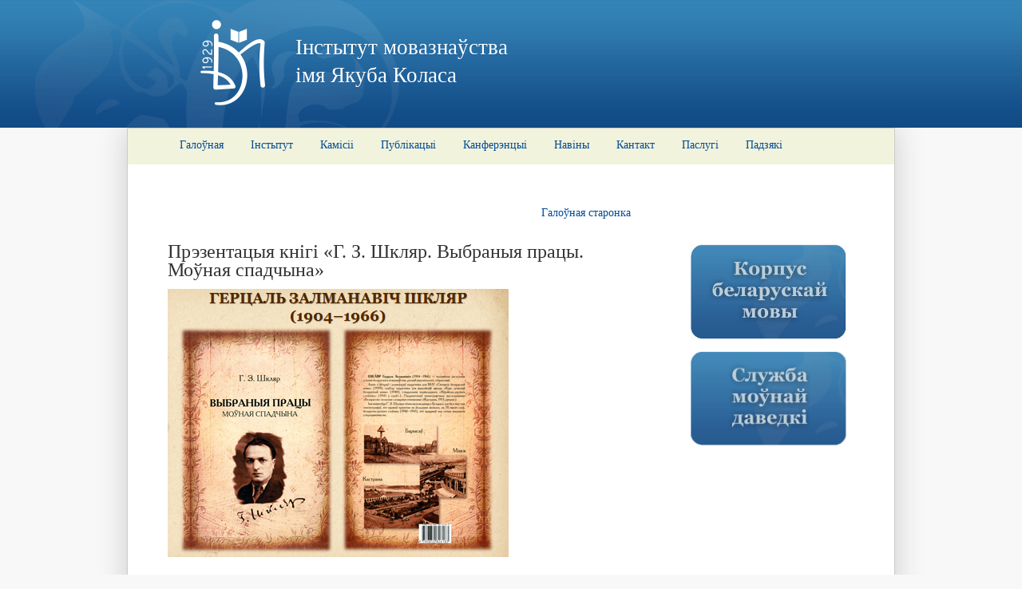

--- FILE ---
content_type: text/html; charset=utf-8
request_url: http://iml.basnet.by/naviny/01-03-2021-prezientacyja-knihi-%C2%ABh-z-skliar-vybranyja-pracy-mounaja-spadcyna%C2%BB
body_size: 39127
content:
<!DOCTYPE html>
<html lang="be" dir="ltr">

<head>
<meta http-equiv="Content-Type" content="text/html; charset=utf-8" />
  <title>Прэзентацыя кнігі «Г. З. Шкляр. Выбраныя працы. Моўная спадчына» | Інстытут мовазнаўства імя Якуба Коласа</title>
  <meta http-equiv="Content-Type" content="text/html; charset=utf-8" />
  <link type="text/css" rel="stylesheet" media="all" href="/files/css/css_e80045198782e1e3149e25205b1da142.css" />
  </head>
<body class="">
<div class="page">
   <div id="header">
        <div class="wrapper">
        	<div class="positioner">
              	<a href="/" class="logo" rel="home"><img src="/files/instytut_logo.png" alt="Інстытут мовазнаўства імя Якуба Коласа"></a>
              <p id="siteName">
                  <a href="/" rel="home">
                   Інстытут мовазнаўства <br>
                   імя Якуба Коласа
                  </a>

              </p> 
              
        		        	</div>
	    </div>
    </div><!--/#header-->
    
	<div class="pageBody clearfix">
    	<div class="nav clearfix">

       <div class="region region-navigation">
  <div id="block-menu-primary-links" class="">
  
  <div class="content">
    <ul class="menu"><li class="leaf first"><a href="/" title="Галоўная старонка">Галоўная</a></li>
<li class="collapsed"><a href="/node/2" title="Пра інстытут">Інстытут</a></li>
<li class="collapsed"><a href="/kamisii" title="Камісіі інстытута">Камісіі</a></li>
<li class="leaf"><a href="/publikacyi" title="">Публікацыі</a></li>
<li class="leaf"><a href="/kanfierencyi" title="">Канферэнцыі</a></li>
<li class="leaf"><a href="/naviny" title="">Навіны</a></li>
<li class="leaf"><a href="/contact" title="">Кантакт</a></li>
<li class="leaf"><a href="/pasluhi" title="">Паслугі</a></li>
<li class="leaf last"><a href="https://iml.belcentre.by/padziaki" title="">Падзякі</a></li>
</ul>  </div>

  </div> <!-- /.block -->
</div> <!-- /.region -->
            
        </div><!--/.nav-->
        
        <div class="breadcrumb"><a href="/">Галоўная старонка</a></div>        
        <div class="contentWrapper">
        <div class="mainSection">
                  <h1 class="title">Прэзентацыя кнігі «Г. З. Шкляр. Выбраныя працы. Моўная спадчына»</h1>
                
                        
        
        

            <div  id="node-506" class="article  clearfix">
                
                                    
                                  
                <div class="article-content clearfix">
                <p><img alt="" src="/files/img/2021/Skliar/1.png" style="width: 427px; height: 336px;"></p>
<p>16 лютага ў межах Тыдня роднай мовы ў Цэнтральнай навуковай бібліятэцы імя Якуба Коласа адбылася прэзентацыя новага акадэмічнага выдання «Г. З. Шкляр. Выбраныя працы. Моўная спадчына» (2020). Гэта кніга, прысвечаная жыццю і навуковай дзейнасці лінгвіста Герцаля Залманавіча Шкляра, мае крыху незвычайны лёс. Яна падрыхтавана да друку ў рамках міжнароднага навуковага супрацоўніцтва на падставе Дамовы, заключанай у 2017 г. паміж Інстытутам мовазнаўства імя Якуба Коласа Цэнтра даследаванняў беларускай культуры, мовы і літаратуры і Кастрамскім дзяржаўным універсітэтам. Таму працавалі над ёй два бакі – беларускі і расійскі. Укладальнікамі ад Беларусі былі Вераніка Мікалаеўна Курцова, загадчык аддзела дыялекталогіі і лінгвагеаграфіі, і Ігар Лявонавіч Капылоў, дырэктар Інстытута мовазнаўства імя Якуба Коласа. З расійскага боку рукапіс рыхтавалі прафесар Кастрамскога ўніверсітэта Ніна Сямёнаўна Ганцоўская і кандыдат культуралогіі Галіна Дзмітрыеўна Няганава. Публікацыя ўбачыла свет у выдавецтве «Беларуская навука».</p>
<p></p>
<p>З улікам таго, што ў падрыхтоўцы выдання былі задзейнічаны беларускія і расійскія даследчыкі, то і прэзентацыя кнігі стала міжнародным мерапрыемствам. Вельмі адметна, што перад прысутнымі праз сродкі відэасувязі выступілі многія прадстаўнікі расійскага боку. Сярод іх рэктар Кастрамскога дзяржаўнага ўніверсітэта Аляксандр Рудольфавіч Навумаў, які павіншаваў усіх, хто працаваў над выданнем, выказаўшы ім шчырыя словы ўдзячнасці. Асаблівую ўвагу выступоўца акцэнтаваў на важнасці публікацыі для дзвюх устаноў – Нацыянальнай акадэміі навук Беларусі і Кастрамскога дзяржаўнага ўніверсітэта. З выхадам кнігі вяртаецца да жыцця не толькі памяць аб таленавітым даследчыку, які шмат зрабіў у галіне беларусазнаўства і рускай дыялекталогіі, але і яго працы, фактычна не вядомыя ў славянскай філалогіі. Аляксандр Рудольфавіч выказаў таксама надзею, што бліскучы пачатак плённага міжнароднага супрацоўніцтва будзе працягнуты і далей.</p>
<p><img src="/files/img/2021/Skliar/2.png" style="width: 483px; height: 292px;"></p>
<p><em>Відэасувязь. Выступае рэктар Кастрамскога дзяржаўнага ўніверсітэта А. Р. Навумаў</em></p>
<p>&nbsp;</p>
<p>Ніна Фёдараўна Басава, бібліёграф Кастрамской абласной навуковай бібліятэкі, асабіста ведала сям’ю Шкляраў, сябравала з іх дачкой. Таму яе выступленне было адметным. Прыватныя ўспаміны пра Г. З. Шкляра – гэта яшчэ адна дадатковая магчымасць атрымаць больш шырокія веды пра яго як асобу, бацьку.</p>
<p>Шмат цікавага пра працу над кнігай расказалі прысутным Н. С. Ганцоўская і Г. Д. Няганава. Асабліва запамінальным стаў аповед прафесара Ніны Сямёнаўны Ганцоўскай. Студэнтка Ніна Ганцоўская слухала лекцыі выкладчыка Г. З. Шкляра. Захапленне лектара жывой мовай, гаворкамі Кастрамскога краю, перайшло ад выкладчыка да слухача. Ніне Сямёнаўне, як некалі настаўніку, прыйшлося самой не раз прайсці сцежкамі Г. Шкляра. Гэта было і калі выкладчыкі разам са студэнтамі збіралі матэрыялы для дыялекталагічнага атласа рускай мовы, і калі назапашваліся матэрыялы для ўласнай даследчай працы пры напісанні доктарскай дысертацыі. Дзякуючы асабістаму знаёмству з дачкой Г. З. Шкляра, Н. С. Ганцоўская атрымала на памяць манаграфічнае даследаванне, падрыхтаванае моваведам і ўпершыню пасля карпатлівай працы над ім апублікаванае ў выдадзенай кнізе.</p>
<p><img src="/files/img/2021/Skliar/3.jpg" style="width: 347px; height: 221px;"></p>
<p><em>Відэасувязь. Выступаюць Н. С. Ганцоўская і Г. Д. Няганава</em></p>
<p align="center">&nbsp;</p>
<p>Шчырыя, цёплыя ўспаміны кастрамічоў толькі абвастрылі цікавасць да асобы Герцаля Залманавіча Шкляра як лінгвіста, да ягонай моўнай спадчыны.</p>
<p>На важнасці кнігі «Г. З. Шкляр. Выбраныя працы. Моўная спадчына», якае вяртае з небыцця фактычна новае для беларускага мовазнаўства імя, а тым самым раскрывае малавядомыя для сучасных філолагаў старонкі акадэмічнай гісторыі ў трагічны для яе час, 30-я гады 20-га ст., засяродзілася ў сваім выступленні прафесар І. А. Гапоненка.</p>
<p><img src="/files/img/2021/Skliar/4.jpg" style="width: 439px; height: 308px;"></p>
<p><em>Выступае І. А. Гапоненка</em></p>
<p align="center">&nbsp;</p>
<p>Лёс моваведа насамрэч поўны загадак і таямніц. Пра навукоўца Г. С. Шкляра і пра тое, што ўдалося даведацца пра яго пры падрыхтоўцы кнігі да выдання, расказала прысутным В. М. Курцова.</p>
<p>Г. З. Шкляр – таленавіты лінгвіст, вучоны, які шмат зрабіў у беларускім мовазнаўстве і гебраістыцы ў 1930-я гады ХХ ст., у расійскай лінгвістыцы ў 1940–50-я гады. Аднак, чым канкрэтна займаўся Г. З. Шкляр, працуючы ў Акадэміі навук, куды быў залічаны пасля заканчэння Беларускага дзяржаўнага ўніверсітэта, да выхаду кнігі амаль нічога не было вядома. Паказальны з гэтага боку наступны факт. У хрэстаматыі «Гісторыя беларускага мовазнаўства (1918–1941)», уключаныя публікацыі якой суправаджаюцца інфармацыйна-даведачнымі звесткамі пра аўтараў, пры прозвішчы Г. З. Шкляра напісана: «Дакладных звестак аб жыцці і дзейнасці Г. З. Шкляра не выяўлена». Персанальным артыкулам імя даследчыка і яго працы не адзначаны ні ў бібліяграфічных, ні ў іншых інфармацыйных крыніцах. І толькі ў электронным рэсурсе «Российская еврейская энциклопедия» змяшчаюцца наступныя сціслыя звесткі: «ШКЛЯР Г. (? –&nbsp;?), лингвист. Работал в еврейском отд-нии АН БССР. Публиковал науч. ст. в журн. и сб-ках, участвовал в дискуссиях о яз. идиш. Автор работ : “Идише диалектология” (сб. “Цум 15-тн Йортог Октябер революцие”. <a href="http://www.rujen.ru/index.php?title=%D0%9C%D0%B8%D0%BD%D1%81%D0%BA&amp;action=edit&amp;redlink=1" title="Минск (страница не существует)">Минск</a>, 1932), “Кегн нацдемизм ин дер советишер идишер шпрах-бойунг” (“Против нацдемизма в советском языковом строительстве”. “Юнгер арбетор”. <a href="http://www.rujen.ru/index.php?title=%D0%9C%D0%B8%D0%BD%D1%81%D0%BA&amp;action=edit&amp;redlink=1" title="Минск (страница не существует)">Минск</a>, 1934) и др. Опубликовал совм. с С. <a href="http://www.rujen.ru/index.php?title=%D0%A0%D0%BE%D1%85%D0%BA%D0%B8%D0%BD%D0%B4&amp;action=edit&amp;redlink=1" title="Рохкинд (страница не существует)">Рохкинд</a> “Идиш-русишер вертербух” (“Еврейско-рус. Словарь”. <a href="http://www.rujen.ru/index.php?title=%D0%9C%D0%B8%D0%BD%D1%81%D0%BA&amp;action=edit&amp;redlink=1" title="Минск (страница не существует)">Минск</a>, 1940)”». Імя Герцаля Шкляра можна таксама сустрэць у артыкуле П. А. Дружыніна «Филологический факультет Московского университета в 1949 году. Избранные материалы», які змяшчаецца ў адным з электронных рэсурсаў. У згаданым артыкуле яно называецца ў сувязі з сумна вядомымі падзеямі «барацьбы з касмапалітызмам», што абвастрылася ў 1949 г. Гэта, лічы, усё. Таму вельмі важна, што Уладзімір Канстанцінавіч Смарчкоў, кастрамскі філолаг-краязнаўца, гісторык, які, на жаль, не дачакаўся публікацыі кнігі, падрыхтаваў асабовую справу Г. З. Шкляра, сабраўшы па крупінках усё, што змог знайсці ў горадзе. Дзякуючы руплівасці В. К. Смарчкова і Н. С. Ганцоўскай з’явіліся ў расійскім друку першыя публікацыі пра выкладчыка, лінгвіста, дыялектолага Г. З. Шкляра.</p>
<p>Пра навуковую дзейнасць Г. З. Шкляра ў мінскі перыяд атрымалася даведацца са звестак, якія зберагліся ў Цэнтральным навуковым архіве НАН Беларусі як біяграфічныя факты-расповеды пра навуковае жыццё моваведа. Супрацоўнікі архіва К. В. Сыцько і Д. А. Крэнт адфатаграфавалі наяўныя ў справе Г. З. Шкляра артэфакты і даслалі іх для працы над кнігай. Прысутны на прэзентацыі Д. А. Крэнт падзяліўся інфармацыяй аб дакументах, якія захоўваюцца сёння ў архіве, і аб магчымасці працаваць над імі ў будучым.</p>
<p><img src="/files/img/2021/Skliar/5.jpg" style="border-width: 0px; border-style: solid; width: 316px; height: 220px;"></p>
<p><em>Выступае Д. А. Крэнт</em></p>
<p align="center">&nbsp;</p>
<p>Важным архіўным артэфактам для ўкладальнікаў кнігі стаў таксама і яшчэ адзін унікальны дакумент. Гэта ліст Г. З. Шкляра віцэ-прэзідэнту АН БССР Якубу Коласу, які захоўваецца ў Дзяржаўным літаратурна-мемарыяльным музеі Якуба Коласа.</p>
<p>З Якубам Коласам Герцаль Залманавіч Шкляр меў цесныя навуковыя стасункі ў мінскі і ў ваенны перыяды сваёй дзейнасці (тады ён знаходзіўся ў Кастраме). Лінгвіст разам з Якубам Коласам, а таксама з К. І. Гурскім рэдагавалі падручнік для ВНУ «Сінтаксіс беларускай мовы». Відаць, пытанням ролі і месца Якуба Коласа ў нацыянальным моватворчым працэсе, калі меркаваць па назве, была прысвечана падрыхтаваная Г. &nbsp;З. &nbsp;Шклярам праца «Я.&nbsp;Колас у гісторыі беларускай мовы». Ёсць таксама нашы асабістыя думкі, пакуль яшчэ не падмацаваныя дакументальна, што даследчык Г.&nbsp; Шкляр, які быў залічаны ў склад навуковых супрацоўнікаў АН БССР на ваенны час з гарантаванай аплатай, аказаўся там не без падтрымкі віцэ-прэзідэнта.</p>
<p>Зусім невыпадкова, што Марыя Міхайлаўна Міцкевіч, унучка Якуба Коласа па бацькавай лініі, адзначыла ў сваім выступленні важнасць з’яўлення кнігі «Г. З. Шкляр. Выбраныя працы. Моўная спадчына», бо з яе публікацыяй адкрываецца яшчэ адна старонка пра навуковы бок дзейнасці Якуба Коласа.</p>
<p><img src="/files/img/2021/Skliar/6.jpg" style="border-width: 0px; border-style: solid; width: 349px; height: 245px;"></p>
<p>В. М. Курцова і М. М. Міцкевіч</p>
<p align="center">&nbsp;</p>
<p>Прэзентуючы кнігу, В. М. Курцова расказала і пра тое, як пакрысе ўдалося сабраць звесткі пра даследчыка, праўда, досыць абмежаваныя.</p>
<p><img src="/files/img/2021/Skliar/7.jpg" style="border-width: 0px; border-style: solid; width: 286px; height: 186px;"></p>
<p>&nbsp;</p>
<p>З біяграфічных матэрыялаў вядома, што Г. З. Шкляр нарадзіўся ў г. Барысаве. Яго бацька, саматужнік-сталяр, карыстаўся ў мясцовым асяроддзі славай дасведчанага, разумнага чалавека. Лёс сям’і аказаўся тыповым для тысяч яўрэяў Беларусі, якія засталіся ў акупацыйнай зоне. Сям’ю расстралялі.</p>
<p>&nbsp;</p>
<p><img src="/files/img/2021/Skliar/8.png" style="border-width: 0px; border-style: solid; width: 244px; height: 192px;">&nbsp;&nbsp;<img src="/files/img/2021/Skliar/9.png" style="border-width: 0px; border-style: solid; width: 261px; height: 192px;"></p>
<p>&nbsp;</p>
<p>Сярод архіўных дакументаў збераглася заява Г. З. Шкляра аб залічэнні яго на працу ў Акадэмію навук.</p>
<p>&nbsp;</p>
<p><img src="/files/img/2021/Skliar/10.png" style="border-width: 0px; border-style: solid; width: 282px; height: 223px;"></p>
<p>&nbsp;</p>
<p>Выпускнік Беларускага дзяржаўнага ўніверсітэта, у якім ён потым працаваў па сумяшчальніцтве, быў залічаны навукова-тэхнічным працаўніком яўрэйскага сектара ў канцы 1930 г. Пачатак працы Г. З. Шкляра ў Беларускай акадэміі навук (з 1936 г. АН БССР) прыпадае на трагічны перыяд яе функцыянавання. Вясной–летам 1930 г. у Акадэміі навук былі арыштаваны звыш 30 чалавек. У канцы 1930 г. са складу акадэмікаў былі выключаны моваведы Я. Ю. Лёсік, С. М. Некрашэвіч, В. Ластоўскі. У 1933 г. адбылася атэстацыя работнікаў Акадэміі за 1932 г. У спісе прадстаўнікоў Інстытута яўрэйскай пралетарскай культуры, падлеглых атэстацыі, засведчана таксама прозвішча Герцаля Шкляра. Па выніках праверкі ён быў ахарактарызаваны «правераным навуковым работнікам».</p>
<p><img src="/files/img/2021/Skliar/11.jpg" style="width: 400px; height: 215px;"><br clear="ALL">
	Ведаць гэтыя факты з біяграфіі Г. З. Шкляра неабходна па той прычыне, што яны дазваляюць зразумець у наступным метамову яго навуковых тэкстаў, напісаных у мінскі перыяд жыцця.</p>
<p>У яўрэйскім сектары Г. З. Шкляр разам з іншымі даследчыкамі займаўся ўкладаннем Тлумачальнага слоўніка яўрэйскай мовы. Праца працягвалася да 1936 г. Яна засталася незавершанай. Пасля наступнай хвалі арыштаў у Акадэміі ў 1936–1937 гг. у яўрэйскім сектары засталіся, як успамінала С. Л. Рохкінд, толькі яна і Герцаль Шкляр. Працаваць над слоўнікам не было каму. З-за гэтых акалічнасцей на базе матэрыялаў тлумачальнага слоўніка Г. З. Шкляр і С. Л. Рохкінд падрыхтавалі перакладны “Яўрэйска-рускі слоўнік”. Ён выйшаў у канцы 1940 г. (на вокладцы пазначаны 1941 г.).</p>
<p><img src="/files/img/2021/Skliar/12.png" style="width: 320px; height: 208px;"></p>
<p>&nbsp;</p>
<p>Прыкладна ў гэты ж часавы прамежак Г. З. Шкляру даручалася даследаваць лексічны склад ідыш ХVII–ХVIIІ стст. на тэрыторыі Польшчы і Беларусі. Вывучэнне лексічнай сістэмы планавалася правесці на працягу 1936 г., інакш кажучы, на завяршальным этапе працы над слоўнікам.</p>
<p>Мабыць, пасля 1936–1937 гг. Г. З. Шкляр не займаўся новымі навуковымі даследаваннямі ў галіне гебраістыкі, у любым выпадку дакументальныя пацверджанні наконт гэтага адсутнічаюць.</p>
<p>Архіўныя, а таксама біяграфічныя матэрыялы, змешчаныя ў кнізе, сведчаць, што з 1937–1940 гг. даследчык інтэнсіўна працаваў у галіне беларусістыкі. Ён укладаў беларуска-рускі і руска-беларускі слоўнікі (пра ўдзел у складанні слоўнікаў Г. Шкляр узгадвае ў аўтабіяграфіі), яму таксама даручалася даследаванне паланізмаў у беларускай мове, праца над дзейным беларускамоўным правапісам. У гэты ж час ім было напісана даследаванне «Я.&nbsp;Колас у гісторыі беларускай мовы». Публікацыя рыхтавалася да друку ў спецыяльным зборніку АН БССР у 1941&nbsp;г.</p>
<p>Акрамя таго, разам з іншымі моваведамі даследчык працаваў над падрыхтоўкай падручнікаў «Сінтаксіс беларускай мовы» (1939), «Курс сучаснай беларускай мовы (фанетыка, марфалогія, лексіка)» (1940).</p>
<p><img alt="" src="/files/img/2021/Skliar/13.png" style="width: 432px; height: 339px;"></p>
<p>Мінскі перыяд дзейнасці Г. З. Шкляра характарызуецца яшчэ адным адметным фактам. У час працы ў Акадэміі лінгвіст падрыхтаваў дысертацыйнае даследаванне «Асаблівасці мовы Літоўскага статута”. Абарона не адбылася з-за пачатку вайны. У архіўных крыніцах рукапіс пакуль што не знайшоўся.</p>
<p><img src="/files/img/2021/Skliar/14.png" style="border-width: 0px; border-style: solid; width: 330px; height: 250px;"></p>
<p>Пераклік зробленага Герцалем Залманавічам Шклярам у АН БССР сведчыць, што гэта быў перыяд надзвычай актыўнай навуковай дзейнасці, плённы і багаты па сваіх выніках. Вайна перапыніла яго.</p>
<p>У чэрвені 1941 г. разам з сям’ёй Г. З. Шкляр здолеў дабрацца да г. Яраслаўля, а потым пераехаць на сталае жыхарства ў г. Кастраму. Тут ён жыў з сям’ёй да 1966 г.</p>
<p>З сярэдзіны жніўня 1941 г. лінгвіст быў залічаны на працу ў Кастрамскі настаўніцкі інстытут (з 1949 г. педагагічны інстытут). Пачаўся новы этап у жыцці Герцаля Залманавіча Шкляра.</p>
<p><img src="/files/img/2021/Skliar/15.png" style="border-width: 0px; border-style: solid; width: 375px; height: 194px;"></p>
<p><img src="/files/img/2021/Skliar/16.png" style="border-width: 0px; border-style: solid; width: 380px; height: 192px;"></p>
<p>Слайды з прэзентацыі Г. Д. Няганавай, старшага навуковага супрацоўніка вучэбна-навуковай даследчай лабараторыі «Лексікалогія і лексікаграфія» КДУ. Дэманстраваліся падчас відэасувязі</p>
<p>Асаблівую старонку ў навуковай біяграфіі Г. Шкляра ў ваенным кастрамскім перыядзе складае яго праца ў АН БССР. Захаваныя дакументальныя факты расказваюць пра наступнае.</p>
<p><img src="/files/img/2021/Skliar/17.png" style="border-width: 0px; border-style: solid; width: 370px; height: 218px;"></p>
<p>Г. Шкляр быў прызначаны кіраўніком дадатковай тэмы з гарантаванай аплатай. Якой канкрэтна, у даступных нам архіўных дакументах не засведчана. Але ў лісце Якубу Коласу, датаваным 6 мая 1943 г., даследчык пісаў, што чатыры месяцы назад на адрас Акадэміі навук ён паслаў бандэроль з рукапісам працы «Происхождение и лексический состав белорусского языка». Магчыма, Г. З. Шкляр якраз і займаўся гэтым даследаваннем. Дакладна вядома, што прозвішча лінгвіста не пералічваецца сярод навуковых супрацоўнікаў, якія працавалі ў складзе аўтарскіх калектываў пад кіраўніцтвам акадэмікаў ці членаў-карэспандэнтаў. Дарэчы, у спісе кіраўнікоў даследчых тэм, зацверджаных загадам №1 па Акадэміі навук Беларускай ССР ад 7 ліпеня 1942 г. «Аб залічэнні ў штат АН БССР навуковых работнікаў» прозвішчы К. К. Крапівы, М. Ц. Лынькова, П. Ф. Глебкі не называюцца. Гэта інфармацыя важная ў будучым для таго, каб высвятляць гісторыю стварэння перакладнога беларуска-рускага слоўніка. У 1943 г., як можна даведацца з таго ж пісьма Якубу Коласу, Г. З. Шкляр распрацоўваў тэму «Янка Купала ў гісторыі беларускай мовы». Пра лёс даследавання інфармацыі няма.</p>
<p>&nbsp;</p>
<p><img src="/files/img/2021/Skliar/19a.png" style="border-width: 0px; border-style: solid; width: 399px; height: 225px;"></p>
<p>З-за адсутнасці адпаведных звестак нельга адназначна сказаць, ці працаваў Г. З. Шкляр, знаходзячыся ў Кастраме, над перакладным беларуска-рускім слоўнікам. Паводле аўтабіяграфічных звестак і архіўных крыніц вядома: на яго было ўскладзена кіраванне &nbsp;падрыхтоўкай лексікаграфічнай працы ў перадваенныя гады. Ці паспелі падрыхтаваць, гэта застаецца загадкай, якую яшчэ трэба разгадаць. Адно можна сцвярджаць беспамылкова: Герцаль Залманавіч Шкляр быў той асобай, якая ведала ўсю гісторыю стварэння вялікага перакладнога беларуска-рускага слоўніка з перадваеннага часу і часоў вайны.</p>
<p><img src="/files/img/2021/Skliar/20.jpg" style="border-width: 0px; border-style: solid; width: 291px; height: 230px;"></p>
<p>Беларускай тэматыкай Г. З. Шкляр займаўся таксама, калі працаваў у Кастрамскім інстытуце. Прынамсі, тут ім было падрыхтавана новае дысертацыйнае даследаванне «Польские элементы в современном белорусском языке». Напісаў яго мовавед, можа, у вайну, магчыма пасля вайны. Дакладна ўстаноўлена, што ў 1948 г. прафесар А. Міртаў даслаў на работу станоўчы водгук. Абарона не адбылася па многіх прычынах, у тым ліку і з-за падзей з так званай «барацьбой з касмапалітызмам».</p>
<p>Яшчэ адна публікацыя Г. З. Шкляра па беларускай праблематыцы – гэта грунтоўны артыкул, прысвечаны зваротку.</p>
<p>Надрукаваныя працы кастрамскога перыяду ў галіне рускай мовы маюць пераважна дыялекталагічны змест. Сярод іх грунтоўныя артыкулы «К вопросу о происхождении народных говоров Костромской области», «Особенности говоров Костромской области и задачи преподавателей русского языка», «Словарные особенности говоров Костромской области и их отражение в языке произведений писателей-костромичей (по материалам картотеки костромского областного словаря)» і інш. Але асабліва вялікі ўклад даследчык зрабіў у стварэнне факталагічнай базы дыялекталагічнага атласа рускай мовы. Пад яго кіраўніцтвам і непасрэдным удзеле на працягу 1944–1947 гг. былі праведзены чатыры экспедыцыі, за час якіх абследавана 8 раёнаў Кастрамской вобласці. Падчас экспедыцый адначасова з назапашваннем матэрыялаў для атласа збіраліся таксама матэрыялы для&nbsp;<br clear="ALL">
	слоўніка кастрамскіх гаворак.</p>
<p><img src="/files/img/2021/Skliar/21.png" style="width: 430px; height: 250px;"></p>
<p><img alt="" src="/files/img/2021/Skliar/22.png" style="width: 422px; height: 303px;"></p>
<p>Асобны, самастойны раздзел у кнізе «Г. З. Шкляр. Выбраныя працы. Моўная спадчына» займае адаптаванае для яе Н. С. Ганцоўскай манаграфічнае даследаванне «Белорусско-польские словарные отношения (к вопросу о языковом родстве славянских наций)», завершанае Г. З. Шклярам у 1953 г.</p>
<p>Відавочна, што гэта быў хутчэй за ўсё удакладнены, перапрацаваны ці хоць бы зроблены на аснове папярэдняй дысертацыйнай працы «Польские элементы в современном белорусском языке» варыянт. Наколькі актуальны змест гэтага даследавання сучасным лінгвістам, у першую чаргу тым, хто займаецца кампаратывістыкай, можна даведацца, непасрэдна пазнаёміўшыся з ім. Як нам падалося, там ёсць на чым засяродзіцца.</p>
<p>Кніга «Г. З. Шкляр. Выбраныя працы. Моўная спадчына» сапраўды дыхтоўнае, прыгожа аформленае выданне. Для надання ёй такога віду шмат працавалі работнікі выдавецтва «Беларуская навука», але асабліва вялікія намаганні прыклала выдавецкі рэдактар Вольга Аляксандраўна Рахуба.</p>
<p><img src="/files/img/2021/Skliar/23.jpg" style="border-width: 0px; border-style: solid; width: 344px; height: 259px;"></p>
<p><em>В. А. Рахуба і В. М. Курцова</em></p>
<p>Думаецца, што, дзякуючы выданню кнігі, у гісторыі нацыянальнай навукі як у галіне беларусазнаўства, так і ў галіне гебраістыкі будзе адноўлена яшчэ адно імя таленавітага даследчыка. Ім з’яўляецца Герцаль Залманавіч Шкляр.</p>
<p><img src="/files/img/2021/Skliar/24.jpg" style="border-width: 0px; border-style: solid; width: 399px; height: 296px;"></p>
<p align="right">&nbsp;</p>
<p align="right">В. М. Курцова</p>
<p>&nbsp;</p>
                </div>
                
                <div class="footer">
            	<span class="date">01/03/2021</span> 
				                                </div>
                
            </div><!--/.node-->
        
       
        </div><!--/.section-->
        
        <div class="aside">
          
      	<div class="region region-sidebar"><div class="section">
  <div id="block-imagemenu-1" class="">
      <h2 class="title"> Глядзіце таксама</h2>
  
  <div class="content">
    <ul class="imagemenu"><li class="leaf imagemenu-item-2 first odd"><a href="http://bnkorpus.info/" class=""><img src="/files/img/sprava_korpus.png" alt="Корпус беларускай мовы" title="Пункт першы" name="imagemenu__2" /></a></li><li class="leaf imagemenu-item-4 even last"><a href="https://daviedka.bnkorpus.info/" class=""><img src="/files/img/2021/smd.png" alt="" title="Daviedka" name="imagemenu__4" /></a></li></ul>  </div>

  </div> <!-- /.block -->
</div></div> <!-- /.section, /.region -->
        </div>
        
        
        </div><!--/.contentWrapper-->
        

        <div class="region region-footer">
  <div id="block-block-1" class="">
  
  <div class="content">
    <ul>
	<li><a href="https://rec.gov.by/by/"><img src="/files/img/001941_180d9c0af54a2f8c48ad85dfcae3f7ba_big.jpg" style="height: 70px; width: 393px;"></a></li>
	<li><a href="http://nasb.gov.by/bel/"><img alt="НАН Беларусі" src="/files/NASBelarus.gif"></a></li>
	<li><a href="http://president.gov.by/by/"><img alt="Сайт прэзідэнта РБ" src="/files/presidentb.gif"></a></li>
	<li><a href="http://pravo.by/"><img alt="Нацыянальны прававы партал" src="/files/prava_by.gif"></a>&nbsp; &nbsp; &nbsp; &nbsp; &nbsp;</li>
</ul>
  </div>

  </div> <!-- /.block -->
<div id="block-block-2" class="">
  
  <div class="content">
    <p>Лiсты дасылаць: вул. Сурганава, 1, корп. 2, 220072, г. Мінск, Рэспубліка Беларусь Факс: (017) 270-18-85. E-mail: iml@belcentre.by</p>
  </div>

  </div> <!-- /.block -->
</div> <!-- /.region -->
<!--/footer-->

    
    </div><!--/pageBody-->

</div><!--/page-->
  
</body>
</html>
